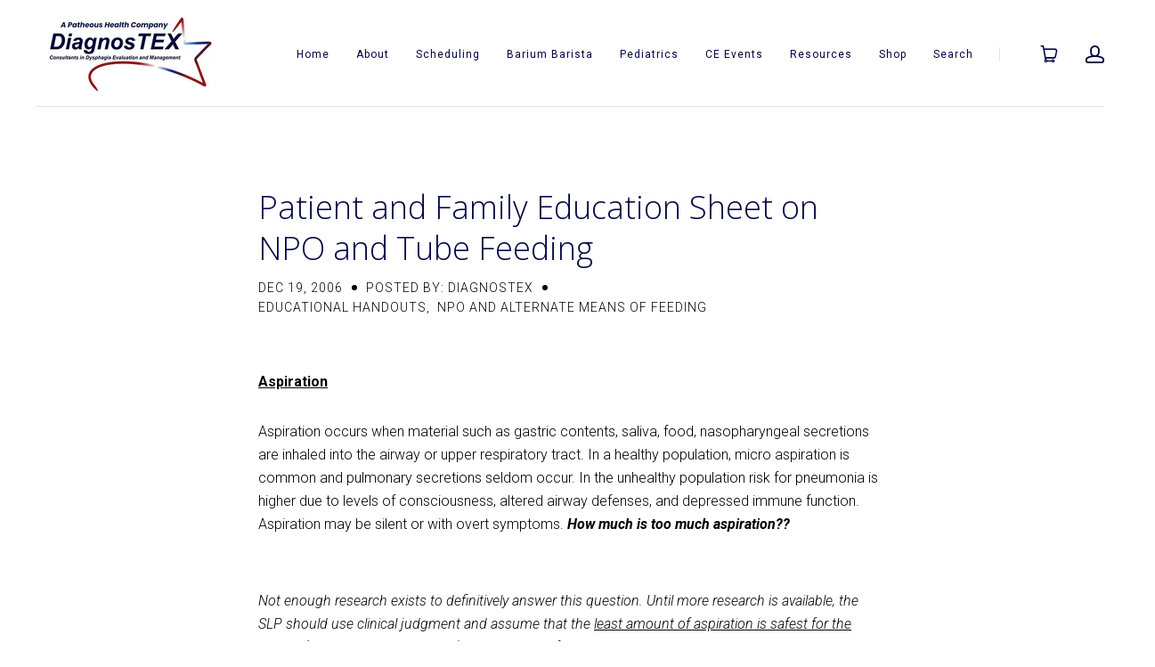

--- FILE ---
content_type: text/html; charset=utf-8
request_url: https://dysphagiadiagnostex.com/blogs/news/patient-and-family-education-sheet-on-npo-and-tube-feeding
body_size: 18770
content:

<!doctype html>
<!--[if lt IE 7]><html class="no-js lt-ie10 lt-ie9 lt-ie8 lt-ie7" lang="en"><![endif]-->
<!--[if IE 7]><html class="no-js lt-ie10 lt-ie9 lt-ie8" lang="en"><![endif]-->
<!--[if IE 8]><html class="no-js lt-ie10 lt-ie9" lang="en"><![endif]-->
<!--[if IE 9 ]><html class="ie9 lt-ie10 no-js" lang="en"><![endif]-->
<!--[if (gt IE 9)|!(IE)]><html class="no-js" lang="en"><![endif]-->

<head>
  <meta charset="utf-8">
  <meta http-equiv="x-ua-compatible" content="ie=edge">

  

  
    <title>Patient and Family Education Sheet on NPO and Tube Feeding | DiagnosTex, LLC</title>
  

  
    <meta name="description" content="Aspiration Aspiration occurs when material such as gastric contents, saliva, food, nasopharyngeal secretions are inhaled into the airway or upper respiratory tract. In a healthy population, micro aspiration is common and pulmonary secretions seldom occur. In the unhealthy population risk for pneumonia is higher due to " />
  

  

  <link rel="canonical" href="http://dysphagiadiagnostex.com/clinicalcafe/?p=25" />
  <meta name="viewport" content="width=device-width,initial-scale=1" />

  <script>window.performance && window.performance.mark && window.performance.mark('shopify.content_for_header.start');</script><meta id="shopify-digital-wallet" name="shopify-digital-wallet" content="/18957265/digital_wallets/dialog">
<meta name="shopify-checkout-api-token" content="b1c47a990a3af4eb705a97adf815fda1">
<link rel="alternate" type="application/atom+xml" title="Feed" href="/blogs/news.atom" />
<script async="async" src="/checkouts/internal/preloads.js?locale=en-US"></script>
<link rel="preconnect" href="https://shop.app" crossorigin="anonymous">
<script async="async" src="https://shop.app/checkouts/internal/preloads.js?locale=en-US&shop_id=18957265" crossorigin="anonymous"></script>
<script id="apple-pay-shop-capabilities" type="application/json">{"shopId":18957265,"countryCode":"US","currencyCode":"USD","merchantCapabilities":["supports3DS"],"merchantId":"gid:\/\/shopify\/Shop\/18957265","merchantName":"DiagnosTex, LLC","requiredBillingContactFields":["postalAddress","email"],"requiredShippingContactFields":["postalAddress","email"],"shippingType":"shipping","supportedNetworks":["visa","masterCard","amex","discover","elo","jcb"],"total":{"type":"pending","label":"DiagnosTex, LLC","amount":"1.00"},"shopifyPaymentsEnabled":true,"supportsSubscriptions":true}</script>
<script id="shopify-features" type="application/json">{"accessToken":"b1c47a990a3af4eb705a97adf815fda1","betas":["rich-media-storefront-analytics"],"domain":"dysphagiadiagnostex.com","predictiveSearch":true,"shopId":18957265,"locale":"en"}</script>
<script>var Shopify = Shopify || {};
Shopify.shop = "diagnostex-llc.myshopify.com";
Shopify.locale = "en";
Shopify.currency = {"active":"USD","rate":"1.0"};
Shopify.country = "US";
Shopify.theme = {"name":"Launch","id":175768912,"schema_name":"Launch","schema_version":"v2.3.3","theme_store_id":793,"role":"main"};
Shopify.theme.handle = "null";
Shopify.theme.style = {"id":null,"handle":null};
Shopify.cdnHost = "dysphagiadiagnostex.com/cdn";
Shopify.routes = Shopify.routes || {};
Shopify.routes.root = "/";</script>
<script type="module">!function(o){(o.Shopify=o.Shopify||{}).modules=!0}(window);</script>
<script>!function(o){function n(){var o=[];function n(){o.push(Array.prototype.slice.apply(arguments))}return n.q=o,n}var t=o.Shopify=o.Shopify||{};t.loadFeatures=n(),t.autoloadFeatures=n()}(window);</script>
<script>
  window.ShopifyPay = window.ShopifyPay || {};
  window.ShopifyPay.apiHost = "shop.app\/pay";
  window.ShopifyPay.redirectState = null;
</script>
<script id="shop-js-analytics" type="application/json">{"pageType":"article"}</script>
<script defer="defer" async type="module" src="//dysphagiadiagnostex.com/cdn/shopifycloud/shop-js/modules/v2/client.init-shop-cart-sync_COMZFrEa.en.esm.js"></script>
<script defer="defer" async type="module" src="//dysphagiadiagnostex.com/cdn/shopifycloud/shop-js/modules/v2/chunk.common_CdXrxk3f.esm.js"></script>
<script type="module">
  await import("//dysphagiadiagnostex.com/cdn/shopifycloud/shop-js/modules/v2/client.init-shop-cart-sync_COMZFrEa.en.esm.js");
await import("//dysphagiadiagnostex.com/cdn/shopifycloud/shop-js/modules/v2/chunk.common_CdXrxk3f.esm.js");

  window.Shopify.SignInWithShop?.initShopCartSync?.({"fedCMEnabled":true,"windoidEnabled":true});

</script>
<script>
  window.Shopify = window.Shopify || {};
  if (!window.Shopify.featureAssets) window.Shopify.featureAssets = {};
  window.Shopify.featureAssets['shop-js'] = {"shop-cart-sync":["modules/v2/client.shop-cart-sync_CRSPkpKa.en.esm.js","modules/v2/chunk.common_CdXrxk3f.esm.js"],"init-fed-cm":["modules/v2/client.init-fed-cm_DO1JVZ96.en.esm.js","modules/v2/chunk.common_CdXrxk3f.esm.js"],"init-windoid":["modules/v2/client.init-windoid_hXardXh0.en.esm.js","modules/v2/chunk.common_CdXrxk3f.esm.js"],"init-shop-email-lookup-coordinator":["modules/v2/client.init-shop-email-lookup-coordinator_jpxQlUsx.en.esm.js","modules/v2/chunk.common_CdXrxk3f.esm.js"],"shop-toast-manager":["modules/v2/client.shop-toast-manager_C-K0q6-t.en.esm.js","modules/v2/chunk.common_CdXrxk3f.esm.js"],"shop-button":["modules/v2/client.shop-button_B6dBoDg5.en.esm.js","modules/v2/chunk.common_CdXrxk3f.esm.js"],"shop-login-button":["modules/v2/client.shop-login-button_BHRMsoBb.en.esm.js","modules/v2/chunk.common_CdXrxk3f.esm.js","modules/v2/chunk.modal_C89cmTvN.esm.js"],"shop-cash-offers":["modules/v2/client.shop-cash-offers_p6Pw3nax.en.esm.js","modules/v2/chunk.common_CdXrxk3f.esm.js","modules/v2/chunk.modal_C89cmTvN.esm.js"],"avatar":["modules/v2/client.avatar_BTnouDA3.en.esm.js"],"init-shop-cart-sync":["modules/v2/client.init-shop-cart-sync_COMZFrEa.en.esm.js","modules/v2/chunk.common_CdXrxk3f.esm.js"],"init-shop-for-new-customer-accounts":["modules/v2/client.init-shop-for-new-customer-accounts_BNQiNx4m.en.esm.js","modules/v2/client.shop-login-button_BHRMsoBb.en.esm.js","modules/v2/chunk.common_CdXrxk3f.esm.js","modules/v2/chunk.modal_C89cmTvN.esm.js"],"pay-button":["modules/v2/client.pay-button_CRuQ9trT.en.esm.js","modules/v2/chunk.common_CdXrxk3f.esm.js"],"init-customer-accounts-sign-up":["modules/v2/client.init-customer-accounts-sign-up_Q1yheB3t.en.esm.js","modules/v2/client.shop-login-button_BHRMsoBb.en.esm.js","modules/v2/chunk.common_CdXrxk3f.esm.js","modules/v2/chunk.modal_C89cmTvN.esm.js"],"checkout-modal":["modules/v2/client.checkout-modal_DtXVhFgQ.en.esm.js","modules/v2/chunk.common_CdXrxk3f.esm.js","modules/v2/chunk.modal_C89cmTvN.esm.js"],"init-customer-accounts":["modules/v2/client.init-customer-accounts_B5rMd0lj.en.esm.js","modules/v2/client.shop-login-button_BHRMsoBb.en.esm.js","modules/v2/chunk.common_CdXrxk3f.esm.js","modules/v2/chunk.modal_C89cmTvN.esm.js"],"lead-capture":["modules/v2/client.lead-capture_CmGCXBh3.en.esm.js","modules/v2/chunk.common_CdXrxk3f.esm.js","modules/v2/chunk.modal_C89cmTvN.esm.js"],"shop-follow-button":["modules/v2/client.shop-follow-button_CV5C02lv.en.esm.js","modules/v2/chunk.common_CdXrxk3f.esm.js","modules/v2/chunk.modal_C89cmTvN.esm.js"],"shop-login":["modules/v2/client.shop-login_Bz_Zm_XZ.en.esm.js","modules/v2/chunk.common_CdXrxk3f.esm.js","modules/v2/chunk.modal_C89cmTvN.esm.js"],"payment-terms":["modules/v2/client.payment-terms_D7XnU2ez.en.esm.js","modules/v2/chunk.common_CdXrxk3f.esm.js","modules/v2/chunk.modal_C89cmTvN.esm.js"]};
</script>
<script>(function() {
  var isLoaded = false;
  function asyncLoad() {
    if (isLoaded) return;
    isLoaded = true;
    var urls = ["https:\/\/evey-files.s3.amazonaws.com\/js\/online_store.js?shop=diagnostex-llc.myshopify.com"];
    for (var i = 0; i < urls.length; i++) {
      var s = document.createElement('script');
      s.type = 'text/javascript';
      s.async = true;
      s.src = urls[i];
      var x = document.getElementsByTagName('script')[0];
      x.parentNode.insertBefore(s, x);
    }
  };
  if(window.attachEvent) {
    window.attachEvent('onload', asyncLoad);
  } else {
    window.addEventListener('load', asyncLoad, false);
  }
})();</script>
<script id="__st">var __st={"a":18957265,"offset":-21600,"reqid":"e8f8c896-ed96-40fc-8aba-2b44e22d9edd-1763186885","pageurl":"dysphagiadiagnostex.com\/blogs\/news\/patient-and-family-education-sheet-on-npo-and-tube-feeding","s":"articles-234369808","u":"d880a262caf2","p":"article","rtyp":"article","rid":234369808};</script>
<script>window.ShopifyPaypalV4VisibilityTracking = true;</script>
<script id="captcha-bootstrap">!function(){'use strict';const t='contact',e='account',n='new_comment',o=[[t,t],['blogs',n],['comments',n],[t,'customer']],c=[[e,'customer_login'],[e,'guest_login'],[e,'recover_customer_password'],[e,'create_customer']],r=t=>t.map((([t,e])=>`form[action*='/${t}']:not([data-nocaptcha='true']) input[name='form_type'][value='${e}']`)).join(','),a=t=>()=>t?[...document.querySelectorAll(t)].map((t=>t.form)):[];function s(){const t=[...o],e=r(t);return a(e)}const i='password',u='form_key',d=['recaptcha-v3-token','g-recaptcha-response','h-captcha-response',i],f=()=>{try{return window.sessionStorage}catch{return}},m='__shopify_v',_=t=>t.elements[u];function p(t,e,n=!1){try{const o=window.sessionStorage,c=JSON.parse(o.getItem(e)),{data:r}=function(t){const{data:e,action:n}=t;return t[m]||n?{data:e,action:n}:{data:t,action:n}}(c);for(const[e,n]of Object.entries(r))t.elements[e]&&(t.elements[e].value=n);n&&o.removeItem(e)}catch(o){console.error('form repopulation failed',{error:o})}}const l='form_type',E='cptcha';function T(t){t.dataset[E]=!0}const w=window,h=w.document,L='Shopify',v='ce_forms',y='captcha';let A=!1;((t,e)=>{const n=(g='f06e6c50-85a8-45c8-87d0-21a2b65856fe',I='https://cdn.shopify.com/shopifycloud/storefront-forms-hcaptcha/ce_storefront_forms_captcha_hcaptcha.v1.5.2.iife.js',D={infoText:'Protected by hCaptcha',privacyText:'Privacy',termsText:'Terms'},(t,e,n)=>{const o=w[L][v],c=o.bindForm;if(c)return c(t,g,e,D).then(n);var r;o.q.push([[t,g,e,D],n]),r=I,A||(h.body.append(Object.assign(h.createElement('script'),{id:'captcha-provider',async:!0,src:r})),A=!0)});var g,I,D;w[L]=w[L]||{},w[L][v]=w[L][v]||{},w[L][v].q=[],w[L][y]=w[L][y]||{},w[L][y].protect=function(t,e){n(t,void 0,e),T(t)},Object.freeze(w[L][y]),function(t,e,n,w,h,L){const[v,y,A,g]=function(t,e,n){const i=e?o:[],u=t?c:[],d=[...i,...u],f=r(d),m=r(i),_=r(d.filter((([t,e])=>n.includes(e))));return[a(f),a(m),a(_),s()]}(w,h,L),I=t=>{const e=t.target;return e instanceof HTMLFormElement?e:e&&e.form},D=t=>v().includes(t);t.addEventListener('submit',(t=>{const e=I(t);if(!e)return;const n=D(e)&&!e.dataset.hcaptchaBound&&!e.dataset.recaptchaBound,o=_(e),c=g().includes(e)&&(!o||!o.value);(n||c)&&t.preventDefault(),c&&!n&&(function(t){try{if(!f())return;!function(t){const e=f();if(!e)return;const n=_(t);if(!n)return;const o=n.value;o&&e.removeItem(o)}(t);const e=Array.from(Array(32),(()=>Math.random().toString(36)[2])).join('');!function(t,e){_(t)||t.append(Object.assign(document.createElement('input'),{type:'hidden',name:u})),t.elements[u].value=e}(t,e),function(t,e){const n=f();if(!n)return;const o=[...t.querySelectorAll(`input[type='${i}']`)].map((({name:t})=>t)),c=[...d,...o],r={};for(const[a,s]of new FormData(t).entries())c.includes(a)||(r[a]=s);n.setItem(e,JSON.stringify({[m]:1,action:t.action,data:r}))}(t,e)}catch(e){console.error('failed to persist form',e)}}(e),e.submit())}));const S=(t,e)=>{t&&!t.dataset[E]&&(n(t,e.some((e=>e===t))),T(t))};for(const o of['focusin','change'])t.addEventListener(o,(t=>{const e=I(t);D(e)&&S(e,y())}));const B=e.get('form_key'),M=e.get(l),P=B&&M;t.addEventListener('DOMContentLoaded',(()=>{const t=y();if(P)for(const e of t)e.elements[l].value===M&&p(e,B);[...new Set([...A(),...v().filter((t=>'true'===t.dataset.shopifyCaptcha))])].forEach((e=>S(e,t)))}))}(h,new URLSearchParams(w.location.search),n,t,e,['guest_login'])})(!0,!0)}();</script>
<script integrity="sha256-52AcMU7V7pcBOXWImdc/TAGTFKeNjmkeM1Pvks/DTgc=" data-source-attribution="shopify.loadfeatures" defer="defer" src="//dysphagiadiagnostex.com/cdn/shopifycloud/storefront/assets/storefront/load_feature-81c60534.js" crossorigin="anonymous"></script>
<script crossorigin="anonymous" defer="defer" src="//dysphagiadiagnostex.com/cdn/shopifycloud/storefront/assets/shopify_pay/storefront-65b4c6d7.js?v=20250812"></script>
<script data-source-attribution="shopify.dynamic_checkout.dynamic.init">var Shopify=Shopify||{};Shopify.PaymentButton=Shopify.PaymentButton||{isStorefrontPortableWallets:!0,init:function(){window.Shopify.PaymentButton.init=function(){};var t=document.createElement("script");t.src="https://dysphagiadiagnostex.com/cdn/shopifycloud/portable-wallets/latest/portable-wallets.en.js",t.type="module",document.head.appendChild(t)}};
</script>
<script data-source-attribution="shopify.dynamic_checkout.buyer_consent">
  function portableWalletsHideBuyerConsent(e){var t=document.getElementById("shopify-buyer-consent"),n=document.getElementById("shopify-subscription-policy-button");t&&n&&(t.classList.add("hidden"),t.setAttribute("aria-hidden","true"),n.removeEventListener("click",e))}function portableWalletsShowBuyerConsent(e){var t=document.getElementById("shopify-buyer-consent"),n=document.getElementById("shopify-subscription-policy-button");t&&n&&(t.classList.remove("hidden"),t.removeAttribute("aria-hidden"),n.addEventListener("click",e))}window.Shopify?.PaymentButton&&(window.Shopify.PaymentButton.hideBuyerConsent=portableWalletsHideBuyerConsent,window.Shopify.PaymentButton.showBuyerConsent=portableWalletsShowBuyerConsent);
</script>
<script data-source-attribution="shopify.dynamic_checkout.cart.bootstrap">document.addEventListener("DOMContentLoaded",(function(){function t(){return document.querySelector("shopify-accelerated-checkout-cart, shopify-accelerated-checkout")}if(t())Shopify.PaymentButton.init();else{new MutationObserver((function(e,n){t()&&(Shopify.PaymentButton.init(),n.disconnect())})).observe(document.body,{childList:!0,subtree:!0})}}));
</script>
<link id="shopify-accelerated-checkout-styles" rel="stylesheet" media="screen" href="https://dysphagiadiagnostex.com/cdn/shopifycloud/portable-wallets/latest/accelerated-checkout-backwards-compat.css" crossorigin="anonymous">
<style id="shopify-accelerated-checkout-cart">
        #shopify-buyer-consent {
  margin-top: 1em;
  display: inline-block;
  width: 100%;
}

#shopify-buyer-consent.hidden {
  display: none;
}

#shopify-subscription-policy-button {
  background: none;
  border: none;
  padding: 0;
  text-decoration: underline;
  font-size: inherit;
  cursor: pointer;
}

#shopify-subscription-policy-button::before {
  box-shadow: none;
}

      </style>

<script>window.performance && window.performance.mark && window.performance.mark('shopify.content_for_header.end');</script>

  




<meta property="og:site_name" content="DiagnosTex, LLC">
<meta property="og:url" content="http://dysphagiadiagnostex.com/clinicalcafe/?p=25">
<meta property="og:title" content="Patient and Family Education Sheet on NPO and Tube Feeding">
<meta property="og:type" content="article">
<meta property="og:description" content="Aspiration Aspiration occurs when material such as gastric contents, saliva, food, nasopharyngeal secretions are inhaled into the airway or upper respiratory tract. In a healthy population, micro aspiration is common and pulmonary secretions seldom occur. In the unhealthy population risk for pneumonia is higher due to levels of consciousness, altered airway defenses, and depressed immune […]">


<meta name="twitter:site" content="@">
<meta name="twitter:card" content="summary_large_image">
<meta name="twitter:title" content="Patient and Family Education Sheet on NPO and Tube Feeding">
<meta name="twitter:description" content="Aspiration Aspiration occurs when material such as gastric contents, saliva, food, nasopharyngeal secretions are inhaled into the airway or upper respiratory tract. In a healthy population, micro aspiration is common and pulmonary secretions seldom occur. In the unhealthy population risk for pneumonia is higher due to levels of consciousness, altered airway defenses, and depressed immune […]">

  <link rel="preconnect" href="//cdn.shopify.com">
<link rel="preconnect" href="//code.ionicframework.com">
<link rel="preconnect" href="//fonts.googleapis.com">
<link rel="preconnect" href="//use.fontawesome.com">

<!-- Theme CSS -->
<link href="//dysphagiadiagnostex.com/cdn/shop/t/4/assets/theme.scss.css?v=169834688469586721961730410248" rel="stylesheet" type="text/css" media="all" />
<link href="//code.ionicframework.com/ionicons/2.0.1/css/ionicons.min.css" rel="stylesheet" type="text/css" media="all" />

<!-- Theme Google Fonts -->




          <link href='//fonts.googleapis.com/css?family=Open+Sans:300italic,400italic,700italic,300,400,700' rel='stylesheet' type='text/css'>                <link href='//fonts.googleapis.com/css?family=Roboto:300italic,400italic,700italic,300,400,700' rel='stylesheet' type='text/css'>                                              


<!-- Store object -->




  <script type="text/javascript">    Theme = {};    Theme.version = "2.3.3";    Theme.currency = 'USD';    shopCurrency = 'USD'; /* used by shipping calculator */    Theme.moneyFormat = "${{amount}}";    Theme.moneyFormatCurrency = "${{amount}} USD";      </script>


<!-- Fontawesome -->
<script src="https://use.fontawesome.com/8ed667a17b.js"></script>
<script src="https://cdn.shopify.com/extensions/c03abd7c-e601-4714-b5d1-e578ed8d6551/fordeer-sales-popup-235/assets/fordeer-asset-loader.min.js" type="text/javascript" defer="defer"></script>
<link href="https://cdn.shopify.com/extensions/c03abd7c-e601-4714-b5d1-e578ed8d6551/fordeer-sales-popup-235/assets/style.css" rel="stylesheet" type="text/css" media="all">
<meta property="og:image" content="https://cdn.shopify.com/s/files/1/1895/7265/files/DiagnosTEX-Logo-400x180_2de0ad55-0e8f-43d5-b9d7-10e3b0c6dc11.png?height=628&pad_color=fff&v=1613700421&width=1200" />
<meta property="og:image:secure_url" content="https://cdn.shopify.com/s/files/1/1895/7265/files/DiagnosTEX-Logo-400x180_2de0ad55-0e8f-43d5-b9d7-10e3b0c6dc11.png?height=628&pad_color=fff&v=1613700421&width=1200" />
<meta property="og:image:width" content="1200" />
<meta property="og:image:height" content="628" />
<link href="https://monorail-edge.shopifysvc.com" rel="dns-prefetch">
<script>(function(){if ("sendBeacon" in navigator && "performance" in window) {try {var session_token_from_headers = performance.getEntriesByType('navigation')[0].serverTiming.find(x => x.name == '_s').description;} catch {var session_token_from_headers = undefined;}var session_cookie_matches = document.cookie.match(/_shopify_s=([^;]*)/);var session_token_from_cookie = session_cookie_matches && session_cookie_matches.length === 2 ? session_cookie_matches[1] : "";var session_token = session_token_from_headers || session_token_from_cookie || "";function handle_abandonment_event(e) {var entries = performance.getEntries().filter(function(entry) {return /monorail-edge.shopifysvc.com/.test(entry.name);});if (!window.abandonment_tracked && entries.length === 0) {window.abandonment_tracked = true;var currentMs = Date.now();var navigation_start = performance.timing.navigationStart;var payload = {shop_id: 18957265,url: window.location.href,navigation_start,duration: currentMs - navigation_start,session_token,page_type: "article"};window.navigator.sendBeacon("https://monorail-edge.shopifysvc.com/v1/produce", JSON.stringify({schema_id: "online_store_buyer_site_abandonment/1.1",payload: payload,metadata: {event_created_at_ms: currentMs,event_sent_at_ms: currentMs}}));}}window.addEventListener('pagehide', handle_abandonment_event);}}());</script>
<script id="web-pixels-manager-setup">(function e(e,d,r,n,o){if(void 0===o&&(o={}),!Boolean(null===(a=null===(i=window.Shopify)||void 0===i?void 0:i.analytics)||void 0===a?void 0:a.replayQueue)){var i,a;window.Shopify=window.Shopify||{};var t=window.Shopify;t.analytics=t.analytics||{};var s=t.analytics;s.replayQueue=[],s.publish=function(e,d,r){return s.replayQueue.push([e,d,r]),!0};try{self.performance.mark("wpm:start")}catch(e){}var l=function(){var e={modern:/Edge?\/(1{2}[4-9]|1[2-9]\d|[2-9]\d{2}|\d{4,})\.\d+(\.\d+|)|Firefox\/(1{2}[4-9]|1[2-9]\d|[2-9]\d{2}|\d{4,})\.\d+(\.\d+|)|Chrom(ium|e)\/(9{2}|\d{3,})\.\d+(\.\d+|)|(Maci|X1{2}).+ Version\/(15\.\d+|(1[6-9]|[2-9]\d|\d{3,})\.\d+)([,.]\d+|)( \(\w+\)|)( Mobile\/\w+|) Safari\/|Chrome.+OPR\/(9{2}|\d{3,})\.\d+\.\d+|(CPU[ +]OS|iPhone[ +]OS|CPU[ +]iPhone|CPU IPhone OS|CPU iPad OS)[ +]+(15[._]\d+|(1[6-9]|[2-9]\d|\d{3,})[._]\d+)([._]\d+|)|Android:?[ /-](13[3-9]|1[4-9]\d|[2-9]\d{2}|\d{4,})(\.\d+|)(\.\d+|)|Android.+Firefox\/(13[5-9]|1[4-9]\d|[2-9]\d{2}|\d{4,})\.\d+(\.\d+|)|Android.+Chrom(ium|e)\/(13[3-9]|1[4-9]\d|[2-9]\d{2}|\d{4,})\.\d+(\.\d+|)|SamsungBrowser\/([2-9]\d|\d{3,})\.\d+/,legacy:/Edge?\/(1[6-9]|[2-9]\d|\d{3,})\.\d+(\.\d+|)|Firefox\/(5[4-9]|[6-9]\d|\d{3,})\.\d+(\.\d+|)|Chrom(ium|e)\/(5[1-9]|[6-9]\d|\d{3,})\.\d+(\.\d+|)([\d.]+$|.*Safari\/(?![\d.]+ Edge\/[\d.]+$))|(Maci|X1{2}).+ Version\/(10\.\d+|(1[1-9]|[2-9]\d|\d{3,})\.\d+)([,.]\d+|)( \(\w+\)|)( Mobile\/\w+|) Safari\/|Chrome.+OPR\/(3[89]|[4-9]\d|\d{3,})\.\d+\.\d+|(CPU[ +]OS|iPhone[ +]OS|CPU[ +]iPhone|CPU IPhone OS|CPU iPad OS)[ +]+(10[._]\d+|(1[1-9]|[2-9]\d|\d{3,})[._]\d+)([._]\d+|)|Android:?[ /-](13[3-9]|1[4-9]\d|[2-9]\d{2}|\d{4,})(\.\d+|)(\.\d+|)|Mobile Safari.+OPR\/([89]\d|\d{3,})\.\d+\.\d+|Android.+Firefox\/(13[5-9]|1[4-9]\d|[2-9]\d{2}|\d{4,})\.\d+(\.\d+|)|Android.+Chrom(ium|e)\/(13[3-9]|1[4-9]\d|[2-9]\d{2}|\d{4,})\.\d+(\.\d+|)|Android.+(UC? ?Browser|UCWEB|U3)[ /]?(15\.([5-9]|\d{2,})|(1[6-9]|[2-9]\d|\d{3,})\.\d+)\.\d+|SamsungBrowser\/(5\.\d+|([6-9]|\d{2,})\.\d+)|Android.+MQ{2}Browser\/(14(\.(9|\d{2,})|)|(1[5-9]|[2-9]\d|\d{3,})(\.\d+|))(\.\d+|)|K[Aa][Ii]OS\/(3\.\d+|([4-9]|\d{2,})\.\d+)(\.\d+|)/},d=e.modern,r=e.legacy,n=navigator.userAgent;return n.match(d)?"modern":n.match(r)?"legacy":"unknown"}(),u="modern"===l?"modern":"legacy",c=(null!=n?n:{modern:"",legacy:""})[u],f=function(e){return[e.baseUrl,"/wpm","/b",e.hashVersion,"modern"===e.buildTarget?"m":"l",".js"].join("")}({baseUrl:d,hashVersion:r,buildTarget:u}),m=function(e){var d=e.version,r=e.bundleTarget,n=e.surface,o=e.pageUrl,i=e.monorailEndpoint;return{emit:function(e){var a=e.status,t=e.errorMsg,s=(new Date).getTime(),l=JSON.stringify({metadata:{event_sent_at_ms:s},events:[{schema_id:"web_pixels_manager_load/3.1",payload:{version:d,bundle_target:r,page_url:o,status:a,surface:n,error_msg:t},metadata:{event_created_at_ms:s}}]});if(!i)return console&&console.warn&&console.warn("[Web Pixels Manager] No Monorail endpoint provided, skipping logging."),!1;try{return self.navigator.sendBeacon.bind(self.navigator)(i,l)}catch(e){}var u=new XMLHttpRequest;try{return u.open("POST",i,!0),u.setRequestHeader("Content-Type","text/plain"),u.send(l),!0}catch(e){return console&&console.warn&&console.warn("[Web Pixels Manager] Got an unhandled error while logging to Monorail."),!1}}}}({version:r,bundleTarget:l,surface:e.surface,pageUrl:self.location.href,monorailEndpoint:e.monorailEndpoint});try{o.browserTarget=l,function(e){var d=e.src,r=e.async,n=void 0===r||r,o=e.onload,i=e.onerror,a=e.sri,t=e.scriptDataAttributes,s=void 0===t?{}:t,l=document.createElement("script"),u=document.querySelector("head"),c=document.querySelector("body");if(l.async=n,l.src=d,a&&(l.integrity=a,l.crossOrigin="anonymous"),s)for(var f in s)if(Object.prototype.hasOwnProperty.call(s,f))try{l.dataset[f]=s[f]}catch(e){}if(o&&l.addEventListener("load",o),i&&l.addEventListener("error",i),u)u.appendChild(l);else{if(!c)throw new Error("Did not find a head or body element to append the script");c.appendChild(l)}}({src:f,async:!0,onload:function(){if(!function(){var e,d;return Boolean(null===(d=null===(e=window.Shopify)||void 0===e?void 0:e.analytics)||void 0===d?void 0:d.initialized)}()){var d=window.webPixelsManager.init(e)||void 0;if(d){var r=window.Shopify.analytics;r.replayQueue.forEach((function(e){var r=e[0],n=e[1],o=e[2];d.publishCustomEvent(r,n,o)})),r.replayQueue=[],r.publish=d.publishCustomEvent,r.visitor=d.visitor,r.initialized=!0}}},onerror:function(){return m.emit({status:"failed",errorMsg:"".concat(f," has failed to load")})},sri:function(e){var d=/^sha384-[A-Za-z0-9+/=]+$/;return"string"==typeof e&&d.test(e)}(c)?c:"",scriptDataAttributes:o}),m.emit({status:"loading"})}catch(e){m.emit({status:"failed",errorMsg:(null==e?void 0:e.message)||"Unknown error"})}}})({shopId: 18957265,storefrontBaseUrl: "https://dysphagiadiagnostex.com",extensionsBaseUrl: "https://extensions.shopifycdn.com/cdn/shopifycloud/web-pixels-manager",monorailEndpoint: "https://monorail-edge.shopifysvc.com/unstable/produce_batch",surface: "storefront-renderer",enabledBetaFlags: ["2dca8a86"],webPixelsConfigList: [{"id":"shopify-app-pixel","configuration":"{}","eventPayloadVersion":"v1","runtimeContext":"STRICT","scriptVersion":"0450","apiClientId":"shopify-pixel","type":"APP","privacyPurposes":["ANALYTICS","MARKETING"]},{"id":"shopify-custom-pixel","eventPayloadVersion":"v1","runtimeContext":"LAX","scriptVersion":"0450","apiClientId":"shopify-pixel","type":"CUSTOM","privacyPurposes":["ANALYTICS","MARKETING"]}],isMerchantRequest: false,initData: {"shop":{"name":"DiagnosTex, LLC","paymentSettings":{"currencyCode":"USD"},"myshopifyDomain":"diagnostex-llc.myshopify.com","countryCode":"US","storefrontUrl":"https:\/\/dysphagiadiagnostex.com"},"customer":null,"cart":null,"checkout":null,"productVariants":[],"purchasingCompany":null},},"https://dysphagiadiagnostex.com/cdn","ae1676cfwd2530674p4253c800m34e853cb",{"modern":"","legacy":""},{"shopId":"18957265","storefrontBaseUrl":"https:\/\/dysphagiadiagnostex.com","extensionBaseUrl":"https:\/\/extensions.shopifycdn.com\/cdn\/shopifycloud\/web-pixels-manager","surface":"storefront-renderer","enabledBetaFlags":"[\"2dca8a86\"]","isMerchantRequest":"false","hashVersion":"ae1676cfwd2530674p4253c800m34e853cb","publish":"custom","events":"[[\"page_viewed\",{}]]"});</script><script>
  window.ShopifyAnalytics = window.ShopifyAnalytics || {};
  window.ShopifyAnalytics.meta = window.ShopifyAnalytics.meta || {};
  window.ShopifyAnalytics.meta.currency = 'USD';
  var meta = {"page":{"pageType":"article","resourceType":"article","resourceId":234369808}};
  for (var attr in meta) {
    window.ShopifyAnalytics.meta[attr] = meta[attr];
  }
</script>
<script class="analytics">
  (function () {
    var customDocumentWrite = function(content) {
      var jquery = null;

      if (window.jQuery) {
        jquery = window.jQuery;
      } else if (window.Checkout && window.Checkout.$) {
        jquery = window.Checkout.$;
      }

      if (jquery) {
        jquery('body').append(content);
      }
    };

    var hasLoggedConversion = function(token) {
      if (token) {
        return document.cookie.indexOf('loggedConversion=' + token) !== -1;
      }
      return false;
    }

    var setCookieIfConversion = function(token) {
      if (token) {
        var twoMonthsFromNow = new Date(Date.now());
        twoMonthsFromNow.setMonth(twoMonthsFromNow.getMonth() + 2);

        document.cookie = 'loggedConversion=' + token + '; expires=' + twoMonthsFromNow;
      }
    }

    var trekkie = window.ShopifyAnalytics.lib = window.trekkie = window.trekkie || [];
    if (trekkie.integrations) {
      return;
    }
    trekkie.methods = [
      'identify',
      'page',
      'ready',
      'track',
      'trackForm',
      'trackLink'
    ];
    trekkie.factory = function(method) {
      return function() {
        var args = Array.prototype.slice.call(arguments);
        args.unshift(method);
        trekkie.push(args);
        return trekkie;
      };
    };
    for (var i = 0; i < trekkie.methods.length; i++) {
      var key = trekkie.methods[i];
      trekkie[key] = trekkie.factory(key);
    }
    trekkie.load = function(config) {
      trekkie.config = config || {};
      trekkie.config.initialDocumentCookie = document.cookie;
      var first = document.getElementsByTagName('script')[0];
      var script = document.createElement('script');
      script.type = 'text/javascript';
      script.onerror = function(e) {
        var scriptFallback = document.createElement('script');
        scriptFallback.type = 'text/javascript';
        scriptFallback.onerror = function(error) {
                var Monorail = {
      produce: function produce(monorailDomain, schemaId, payload) {
        var currentMs = new Date().getTime();
        var event = {
          schema_id: schemaId,
          payload: payload,
          metadata: {
            event_created_at_ms: currentMs,
            event_sent_at_ms: currentMs
          }
        };
        return Monorail.sendRequest("https://" + monorailDomain + "/v1/produce", JSON.stringify(event));
      },
      sendRequest: function sendRequest(endpointUrl, payload) {
        // Try the sendBeacon API
        if (window && window.navigator && typeof window.navigator.sendBeacon === 'function' && typeof window.Blob === 'function' && !Monorail.isIos12()) {
          var blobData = new window.Blob([payload], {
            type: 'text/plain'
          });

          if (window.navigator.sendBeacon(endpointUrl, blobData)) {
            return true;
          } // sendBeacon was not successful

        } // XHR beacon

        var xhr = new XMLHttpRequest();

        try {
          xhr.open('POST', endpointUrl);
          xhr.setRequestHeader('Content-Type', 'text/plain');
          xhr.send(payload);
        } catch (e) {
          console.log(e);
        }

        return false;
      },
      isIos12: function isIos12() {
        return window.navigator.userAgent.lastIndexOf('iPhone; CPU iPhone OS 12_') !== -1 || window.navigator.userAgent.lastIndexOf('iPad; CPU OS 12_') !== -1;
      }
    };
    Monorail.produce('monorail-edge.shopifysvc.com',
      'trekkie_storefront_load_errors/1.1',
      {shop_id: 18957265,
      theme_id: 175768912,
      app_name: "storefront",
      context_url: window.location.href,
      source_url: "//dysphagiadiagnostex.com/cdn/s/trekkie.storefront.308893168db1679b4a9f8a086857af995740364f.min.js"});

        };
        scriptFallback.async = true;
        scriptFallback.src = '//dysphagiadiagnostex.com/cdn/s/trekkie.storefront.308893168db1679b4a9f8a086857af995740364f.min.js';
        first.parentNode.insertBefore(scriptFallback, first);
      };
      script.async = true;
      script.src = '//dysphagiadiagnostex.com/cdn/s/trekkie.storefront.308893168db1679b4a9f8a086857af995740364f.min.js';
      first.parentNode.insertBefore(script, first);
    };
    trekkie.load(
      {"Trekkie":{"appName":"storefront","development":false,"defaultAttributes":{"shopId":18957265,"isMerchantRequest":null,"themeId":175768912,"themeCityHash":"15736964018678825720","contentLanguage":"en","currency":"USD","eventMetadataId":"0588f2b4-ffc5-4a11-a008-af9f0a29159f"},"isServerSideCookieWritingEnabled":true,"monorailRegion":"shop_domain","enabledBetaFlags":["f0df213a"]},"Session Attribution":{},"S2S":{"facebookCapiEnabled":false,"source":"trekkie-storefront-renderer","apiClientId":580111}}
    );

    var loaded = false;
    trekkie.ready(function() {
      if (loaded) return;
      loaded = true;

      window.ShopifyAnalytics.lib = window.trekkie;

      var originalDocumentWrite = document.write;
      document.write = customDocumentWrite;
      try { window.ShopifyAnalytics.merchantGoogleAnalytics.call(this); } catch(error) {};
      document.write = originalDocumentWrite;

      window.ShopifyAnalytics.lib.page(null,{"pageType":"article","resourceType":"article","resourceId":234369808,"shopifyEmitted":true});

      var match = window.location.pathname.match(/checkouts\/(.+)\/(thank_you|post_purchase)/)
      var token = match? match[1]: undefined;
      if (!hasLoggedConversion(token)) {
        setCookieIfConversion(token);
        
      }
    });


        var eventsListenerScript = document.createElement('script');
        eventsListenerScript.async = true;
        eventsListenerScript.src = "//dysphagiadiagnostex.com/cdn/shopifycloud/storefront/assets/shop_events_listener-3da45d37.js";
        document.getElementsByTagName('head')[0].appendChild(eventsListenerScript);

})();</script>
<script
  defer
  src="https://dysphagiadiagnostex.com/cdn/shopifycloud/perf-kit/shopify-perf-kit-2.1.2.min.js"
  data-application="storefront-renderer"
  data-shop-id="18957265"
  data-render-region="gcp-us-central1"
  data-page-type="article"
  data-theme-instance-id="175768912"
  data-theme-name="Launch"
  data-theme-version="v2.3.3"
  data-monorail-region="shop_domain"
  data-resource-timing-sampling-rate="10"
  data-shs="true"
  data-shs-beacon="true"
  data-shs-export-with-fetch="true"
  data-shs-logs-sample-rate="1"
></script>
</head>




  




  

<body class="template-article">

  <div id="shopify-section-general-header" class="shopify-section">















<div
  class="header    sticky-header  "
  
    data-sticky-header
  
  data-main-header="header"
  data-section-id="general-header"
  data-section-type="header">
  <div class="main-header-wrapper">
    <div class="main-header" role="banner" data-header-content>
      <div class="branding alternate-logo-in-drawer has-logo">
        <a class="branding-logo-link" href="/">
          
            <img
              class="branding-logo-image logo-regular"
              alt="DiagnosTex, LLC"
              src="//dysphagiadiagnostex.com/cdn/shop/files/DiagnosTEX_a_Patheous_Health_Company_200x100.png?v=1717470285"
              data-header-logo>
            
              <img
                class="branding-logo-image logo-alternate"
                alt="DiagnosTex, LLC"
                src="//dysphagiadiagnostex.com/cdn/shop/files/DiagnosTEX-inverted-logo_200x100.png?v=1613700543"
                data-header-logo>
            
          
        </a>
      </div>
      
      <div class="header-tools">
        
          <nav class="navigation">
  <ul class="header-navigation-list clearfix">
    
      
      
      
      <li class="header-navigation-list-item has-dropdown" tabindex="-1">
        <a
          class="header-navigation-link primary-link "
          href="/"
          tabindex="0"
          data-has-dropdown
        >
          Home
        </a>
        
          
          <ul class="header-navigation-list secondary-list clearfix" data-is-dropdown>
            
              
              
              
              <li class="header-navigation-list-item secondary-list-item">
                <a class="header-navigation-link secondary-link" href="/pages/our-mission" tabindex="0">
                  Our Mission
                </a>
              </li>
            
              
              
              
              <li class="header-navigation-list-item secondary-list-item">
                <a class="header-navigation-link secondary-link" href="/pages/why-diagnostex" tabindex="0">
                  Why DiagnosTEX?
                </a>
              </li>
            
              
              
              
              <li class="header-navigation-list-item secondary-list-item">
                <a class="header-navigation-link secondary-link" href="/pages/contact-us" tabindex="0">
                  Contact Us
                </a>
              </li>
            
          </ul>
        
      </li>
    
      
      
      
      <li class="header-navigation-list-item has-dropdown" tabindex="-1">
        <a
          class="header-navigation-link primary-link "
          href="/pages/about-us"
          tabindex="0"
          data-has-dropdown
        >
          About
        </a>
        
          
          <ul class="header-navigation-list secondary-list clearfix" data-is-dropdown>
            
              
              
              
              <li class="header-navigation-list-item secondary-list-item">
                <a class="header-navigation-link secondary-link" href="/pages/about-us" tabindex="0">
                  Meet the Team
                </a>
              </li>
            
              
              
              
              <li class="header-navigation-list-item secondary-list-item">
                <a class="header-navigation-link secondary-link" href="/pages/what-is-dysphagia" tabindex="0">
                  What is Dysphagia?
                </a>
              </li>
            
              
              
              
              <li class="header-navigation-list-item secondary-list-item">
                <a class="header-navigation-link secondary-link" href="/pages/what-is-mbss" tabindex="0">
                  What is an MBSS?
                </a>
              </li>
            
              
              
              
              <li class="header-navigation-list-item secondary-list-item">
                <a class="header-navigation-link secondary-link" href="/pages/why-mobile" tabindex="0">
                  Why Mobile?
                </a>
              </li>
            
              
              
              
              <li class="header-navigation-list-item secondary-list-item">
                <a class="header-navigation-link secondary-link" href="/pages/mbss-vs-fees" tabindex="0">
                  MBSS vs FEES
                </a>
              </li>
            
              
              
              
              <li class="header-navigation-list-item secondary-list-item">
                <a class="header-navigation-link secondary-link" href="/pages/testimonials" tabindex="0">
                  Testimonials
                </a>
              </li>
            
              
              
              
              <li class="header-navigation-list-item secondary-list-item">
                <a class="header-navigation-link secondary-link" href="/pages/news" tabindex="0">
                  News
                </a>
              </li>
            
          </ul>
        
      </li>
    
      
      
      
      <li class="header-navigation-list-item has-dropdown" tabindex="-1">
        <a
          class="header-navigation-link primary-link "
          href="/pages/scheduling"
          tabindex="0"
          data-has-dropdown
        >
          Scheduling
        </a>
        
          
          <ul class="header-navigation-list secondary-list clearfix" data-is-dropdown>
            
              
              
              
              <li class="header-navigation-list-item secondary-list-item">
                <a class="header-navigation-link secondary-link" href="/pages/scheduling" tabindex="0">
                  General Information
                </a>
              </li>
            
              
              
              
              <li class="header-navigation-list-item secondary-list-item">
                <a class="header-navigation-link secondary-link" href="/pages/facilities" tabindex="0">
                  Facilities
                </a>
              </li>
            
              
              
              
              <li class="header-navigation-list-item secondary-list-item">
                <a class="header-navigation-link secondary-link" href="/pages/home-health" tabindex="0">
                  Home Health
                </a>
              </li>
            
              
              
              
              <li class="header-navigation-list-item secondary-list-item">
                <a class="header-navigation-link secondary-link" href="/pages/pediatric" tabindex="0">
                  Pediatric
                </a>
              </li>
            
              
              
              
              <li class="header-navigation-list-item secondary-list-item">
                <a class="header-navigation-link secondary-link" href="/pages/texas-dfw-map" tabindex="0">
                  Coverage Map
                </a>
              </li>
            
              
              
              
              <li class="header-navigation-list-item secondary-list-item">
                <a class="header-navigation-link secondary-link" href="/pages/contact-us" tabindex="0">
                  Have a Question?
                </a>
              </li>
            
          </ul>
        
      </li>
    
      
      
      
      <li class="header-navigation-list-item has-dropdown" tabindex="-1">
        <a
          class="header-navigation-link primary-link "
          href="/pages/clinical-cafe"
          tabindex="0"
          data-has-dropdown
        >
          Barium Barista
        </a>
        
          
          <ul class="header-navigation-list secondary-list clearfix" data-is-dropdown>
            
              
              
              
              <li class="header-navigation-list-item secondary-list-item">
                <a class="header-navigation-link secondary-link" href="/pages/clinical-cafe" tabindex="0">
                  The Clinical Café
                </a>
              </li>
            
              
              
              
              <li class="header-navigation-list-item secondary-list-item">
                <a class="header-navigation-link secondary-link" href="/blogs/news" tabindex="0">
                  Educational Handouts
                </a>
              </li>
            
              
              
              
              <li class="header-navigation-list-item secondary-list-item">
                <a class="header-navigation-link secondary-link" href="/pages/reports" tabindex="0">
                  QA Reports
                </a>
              </li>
            
              
              
              
              <li class="header-navigation-list-item secondary-list-item">
                <a class="header-navigation-link secondary-link" href="/pages/mbss-video-examples" tabindex="0">
                  Swallow Videos
                </a>
              </li>
            
              
              
              
              <li class="header-navigation-list-item secondary-list-item">
                <a class="header-navigation-link secondary-link" href="/blogs/diagnostex-newsletters" tabindex="0">
                  Newsletters
                </a>
              </li>
            
          </ul>
        
      </li>
    
      
      
      
      <li class="header-navigation-list-item has-dropdown" tabindex="-1">
        <a
          class="header-navigation-link primary-link "
          href="/pages/pediatrics"
          tabindex="0"
          data-has-dropdown
        >
          Pediatrics
        </a>
        
          
          <ul class="header-navigation-list secondary-list clearfix" data-is-dropdown>
            
              
              
              
              <li class="header-navigation-list-item secondary-list-item">
                <a class="header-navigation-link secondary-link" href="/pages/pediatric" tabindex="0">
                  Pediatric Scheduling
                </a>
              </li>
            
              
              
              
              <li class="header-navigation-list-item secondary-list-item">
                <a class="header-navigation-link secondary-link" href="/blogs/pediatric-newsletters" tabindex="0">
                  Pediatrics Newsletter
                </a>
              </li>
            
          </ul>
        
      </li>
    
      
      
      
      <li class="header-navigation-list-item has-dropdown" tabindex="-1">
        <a
          class="header-navigation-link primary-link "
          href="/pages/ceu-training-calendar"
          tabindex="0"
          data-has-dropdown
        >
          CE Events
        </a>
        
          
          <ul class="header-navigation-list secondary-list clearfix" data-is-dropdown>
            
              
              
              
              <li class="header-navigation-list-item secondary-list-item">
                <a class="header-navigation-link secondary-link" href="/pages/upcoming-events" tabindex="0">
                  Upcoming Events
                </a>
              </li>
            
              
              
              
              <li class="header-navigation-list-item secondary-list-item">
                <a class="header-navigation-link secondary-link" href="/pages/tsha-or-asha-ce-credit" tabindex="0">
                  TSHA or ASHA CE Credits?
                </a>
              </li>
            
              
              
              
              <li class="header-navigation-list-item secondary-list-item">
                <a class="header-navigation-link secondary-link" href="/collections/ce-events" tabindex="0">
                  SOS
                </a>
              </li>
            
          </ul>
        
      </li>
    
      
      
      
      <li class="header-navigation-list-item has-dropdown" tabindex="-1">
        <a
          class="header-navigation-link primary-link "
          href="/pages/links"
          tabindex="0"
          data-has-dropdown
        >
          Resources
        </a>
        
          
          <ul class="header-navigation-list secondary-list clearfix" data-is-dropdown>
            
              
              
              
              <li class="header-navigation-list-item secondary-list-item">
                <a class="header-navigation-link secondary-link" href="https://patientportal.advancedmd.com/144172/" tabindex="0">
                  Patient Portal
                </a>
              </li>
            
              
              
              
              <li class="header-navigation-list-item secondary-list-item">
                <a class="header-navigation-link secondary-link" href="/pages/links" tabindex="0">
                  Organizations & Products
                </a>
              </li>
            
          </ul>
        
      </li>
    
      
      
      
      <li class="header-navigation-list-item" tabindex="-1">
        <a
          class="header-navigation-link primary-link "
          href="/collections"
          tabindex="0"
          
        >
          Shop
        </a>
        
      </li>
    
      
      
      
      <li class="header-navigation-list-item" tabindex="-1">
        <a
          class="header-navigation-link primary-link "
          href="/search"
          tabindex="0"
          
        >
          Search
        </a>
        
      </li>
    
  </ul>
</nav>

        
        <div class="header-actions">
          <div class="header-actions-list">
            <div class="header-actions-list-item header-currency-switcher currency-switcher coin-container"></div>
            
            
            
              <a class="header-actions-list-item icon-cart header-cart-link" href="/cart"  tabindex="0">
                <span class="header-cart-count ">0</span>
              </a>
            
            
              
                <a class="header-actions-list-item header-account-link icon-head" href="/account"></a>
              
            
            <a class="header-actions-list-item drawer-toggle" data-drawer-toggle tabindex="0" href="#">
              <span class="icon-menu"></span>
              <span class="icon-cross"></span>
            </a>
          </div>
        </div>
      </div>
    </div>
  </div>

  <div class="header-drawer" tabindex="-1" data-header-drawer>
    <nav class="navigation">
  <ul class="header-navigation-list clearfix">
    
      
      
      
      <li class="header-navigation-list-item has-dropdown" tabindex="-1">
        <a
          class="header-navigation-link primary-link "
          href="/"
          tabindex="0"
          data-has-dropdown
        >
          Home
        </a>
        
          
            <a class="icon icon-angle-down header-navigation-list-arrow" tabindex="0" data-has-dropdown></a>
          
          <ul class="header-navigation-list secondary-list clearfix" data-is-dropdown>
            
              
              
              
              <li class="header-navigation-list-item secondary-list-item">
                <a class="header-navigation-link secondary-link" href="/pages/our-mission" tabindex="0">
                  Our Mission
                </a>
              </li>
            
              
              
              
              <li class="header-navigation-list-item secondary-list-item">
                <a class="header-navigation-link secondary-link" href="/pages/why-diagnostex" tabindex="0">
                  Why DiagnosTEX?
                </a>
              </li>
            
              
              
              
              <li class="header-navigation-list-item secondary-list-item">
                <a class="header-navigation-link secondary-link" href="/pages/contact-us" tabindex="0">
                  Contact Us
                </a>
              </li>
            
          </ul>
        
      </li>
    
      
      
      
      <li class="header-navigation-list-item has-dropdown" tabindex="-1">
        <a
          class="header-navigation-link primary-link "
          href="/pages/about-us"
          tabindex="0"
          data-has-dropdown
        >
          About
        </a>
        
          
            <a class="icon icon-angle-down header-navigation-list-arrow" tabindex="0" data-has-dropdown></a>
          
          <ul class="header-navigation-list secondary-list clearfix" data-is-dropdown>
            
              
              
              
              <li class="header-navigation-list-item secondary-list-item">
                <a class="header-navigation-link secondary-link" href="/pages/about-us" tabindex="0">
                  Meet the Team
                </a>
              </li>
            
              
              
              
              <li class="header-navigation-list-item secondary-list-item">
                <a class="header-navigation-link secondary-link" href="/pages/what-is-dysphagia" tabindex="0">
                  What is Dysphagia?
                </a>
              </li>
            
              
              
              
              <li class="header-navigation-list-item secondary-list-item">
                <a class="header-navigation-link secondary-link" href="/pages/what-is-mbss" tabindex="0">
                  What is an MBSS?
                </a>
              </li>
            
              
              
              
              <li class="header-navigation-list-item secondary-list-item">
                <a class="header-navigation-link secondary-link" href="/pages/why-mobile" tabindex="0">
                  Why Mobile?
                </a>
              </li>
            
              
              
              
              <li class="header-navigation-list-item secondary-list-item">
                <a class="header-navigation-link secondary-link" href="/pages/mbss-vs-fees" tabindex="0">
                  MBSS vs FEES
                </a>
              </li>
            
              
              
              
              <li class="header-navigation-list-item secondary-list-item">
                <a class="header-navigation-link secondary-link" href="/pages/testimonials" tabindex="0">
                  Testimonials
                </a>
              </li>
            
              
              
              
              <li class="header-navigation-list-item secondary-list-item">
                <a class="header-navigation-link secondary-link" href="/pages/news" tabindex="0">
                  News
                </a>
              </li>
            
          </ul>
        
      </li>
    
      
      
      
      <li class="header-navigation-list-item has-dropdown" tabindex="-1">
        <a
          class="header-navigation-link primary-link "
          href="/pages/scheduling"
          tabindex="0"
          data-has-dropdown
        >
          Scheduling
        </a>
        
          
            <a class="icon icon-angle-down header-navigation-list-arrow" tabindex="0" data-has-dropdown></a>
          
          <ul class="header-navigation-list secondary-list clearfix" data-is-dropdown>
            
              
              
              
              <li class="header-navigation-list-item secondary-list-item">
                <a class="header-navigation-link secondary-link" href="/pages/scheduling" tabindex="0">
                  General Information
                </a>
              </li>
            
              
              
              
              <li class="header-navigation-list-item secondary-list-item">
                <a class="header-navigation-link secondary-link" href="/pages/facilities" tabindex="0">
                  Facilities
                </a>
              </li>
            
              
              
              
              <li class="header-navigation-list-item secondary-list-item">
                <a class="header-navigation-link secondary-link" href="/pages/home-health" tabindex="0">
                  Home Health
                </a>
              </li>
            
              
              
              
              <li class="header-navigation-list-item secondary-list-item">
                <a class="header-navigation-link secondary-link" href="/pages/pediatric" tabindex="0">
                  Pediatric
                </a>
              </li>
            
              
              
              
              <li class="header-navigation-list-item secondary-list-item">
                <a class="header-navigation-link secondary-link" href="/pages/texas-dfw-map" tabindex="0">
                  Coverage Map
                </a>
              </li>
            
              
              
              
              <li class="header-navigation-list-item secondary-list-item">
                <a class="header-navigation-link secondary-link" href="/pages/contact-us" tabindex="0">
                  Have a Question?
                </a>
              </li>
            
          </ul>
        
      </li>
    
      
      
      
      <li class="header-navigation-list-item has-dropdown" tabindex="-1">
        <a
          class="header-navigation-link primary-link "
          href="/pages/clinical-cafe"
          tabindex="0"
          data-has-dropdown
        >
          Barium Barista
        </a>
        
          
            <a class="icon icon-angle-down header-navigation-list-arrow" tabindex="0" data-has-dropdown></a>
          
          <ul class="header-navigation-list secondary-list clearfix" data-is-dropdown>
            
              
              
              
              <li class="header-navigation-list-item secondary-list-item">
                <a class="header-navigation-link secondary-link" href="/pages/clinical-cafe" tabindex="0">
                  The Clinical Café
                </a>
              </li>
            
              
              
              
              <li class="header-navigation-list-item secondary-list-item">
                <a class="header-navigation-link secondary-link" href="/blogs/news" tabindex="0">
                  Educational Handouts
                </a>
              </li>
            
              
              
              
              <li class="header-navigation-list-item secondary-list-item">
                <a class="header-navigation-link secondary-link" href="/pages/reports" tabindex="0">
                  QA Reports
                </a>
              </li>
            
              
              
              
              <li class="header-navigation-list-item secondary-list-item">
                <a class="header-navigation-link secondary-link" href="/pages/mbss-video-examples" tabindex="0">
                  Swallow Videos
                </a>
              </li>
            
              
              
              
              <li class="header-navigation-list-item secondary-list-item">
                <a class="header-navigation-link secondary-link" href="/blogs/diagnostex-newsletters" tabindex="0">
                  Newsletters
                </a>
              </li>
            
          </ul>
        
      </li>
    
      
      
      
      <li class="header-navigation-list-item has-dropdown" tabindex="-1">
        <a
          class="header-navigation-link primary-link "
          href="/pages/pediatrics"
          tabindex="0"
          data-has-dropdown
        >
          Pediatrics
        </a>
        
          
            <a class="icon icon-angle-down header-navigation-list-arrow" tabindex="0" data-has-dropdown></a>
          
          <ul class="header-navigation-list secondary-list clearfix" data-is-dropdown>
            
              
              
              
              <li class="header-navigation-list-item secondary-list-item">
                <a class="header-navigation-link secondary-link" href="/pages/pediatric" tabindex="0">
                  Pediatric Scheduling
                </a>
              </li>
            
              
              
              
              <li class="header-navigation-list-item secondary-list-item">
                <a class="header-navigation-link secondary-link" href="/blogs/pediatric-newsletters" tabindex="0">
                  Pediatrics Newsletter
                </a>
              </li>
            
          </ul>
        
      </li>
    
      
      
      
      <li class="header-navigation-list-item has-dropdown" tabindex="-1">
        <a
          class="header-navigation-link primary-link "
          href="/pages/ceu-training-calendar"
          tabindex="0"
          data-has-dropdown
        >
          CE Events
        </a>
        
          
            <a class="icon icon-angle-down header-navigation-list-arrow" tabindex="0" data-has-dropdown></a>
          
          <ul class="header-navigation-list secondary-list clearfix" data-is-dropdown>
            
              
              
              
              <li class="header-navigation-list-item secondary-list-item">
                <a class="header-navigation-link secondary-link" href="/pages/upcoming-events" tabindex="0">
                  Upcoming Events
                </a>
              </li>
            
              
              
              
              <li class="header-navigation-list-item secondary-list-item">
                <a class="header-navigation-link secondary-link" href="/pages/tsha-or-asha-ce-credit" tabindex="0">
                  TSHA or ASHA CE Credits?
                </a>
              </li>
            
              
              
              
              <li class="header-navigation-list-item secondary-list-item">
                <a class="header-navigation-link secondary-link" href="/collections/ce-events" tabindex="0">
                  SOS
                </a>
              </li>
            
          </ul>
        
      </li>
    
      
      
      
      <li class="header-navigation-list-item has-dropdown" tabindex="-1">
        <a
          class="header-navigation-link primary-link "
          href="/pages/links"
          tabindex="0"
          data-has-dropdown
        >
          Resources
        </a>
        
          
            <a class="icon icon-angle-down header-navigation-list-arrow" tabindex="0" data-has-dropdown></a>
          
          <ul class="header-navigation-list secondary-list clearfix" data-is-dropdown>
            
              
              
              
              <li class="header-navigation-list-item secondary-list-item">
                <a class="header-navigation-link secondary-link" href="https://patientportal.advancedmd.com/144172/" tabindex="0">
                  Patient Portal
                </a>
              </li>
            
              
              
              
              <li class="header-navigation-list-item secondary-list-item">
                <a class="header-navigation-link secondary-link" href="/pages/links" tabindex="0">
                  Organizations & Products
                </a>
              </li>
            
          </ul>
        
      </li>
    
      
      
      
      <li class="header-navigation-list-item" tabindex="-1">
        <a
          class="header-navigation-link primary-link "
          href="/collections"
          tabindex="0"
          
        >
          Shop
        </a>
        
      </li>
    
      
      
      
      <li class="header-navigation-list-item" tabindex="-1">
        <a
          class="header-navigation-link primary-link "
          href="/search"
          tabindex="0"
          
        >
          Search
        </a>
        
      </li>
    
  </ul>
</nav>

    <div class="coin-container"></div>
    
    
      <a href="/account" class="drawer-account-link button">My Account</a>
    
    
      <div class="drawer-social-icons">
        
        
          
          
            <a
              class="drawer-social-icon-facebook"
              href="https://www.facebook.com/DiagnosTEX-161926273839780/"
              target="_blank">
              Facebook
            </a>
          
        
          
          
            <a
              class="drawer-social-icon-twitter"
              href="https://twitter.com/DTEXmbss"
              target="_blank">
              Twitter
            </a>
          
        
          
          
        
          
          
        
          
          
        
          
          
            <a
              class="drawer-social-icon-vimeo"
              href="https://vimeo.com/diagnostex"
              target="_blank">
              Vimeo
            </a>
          
        
          
          
        
          
          
        
      </div>
    
  </div>
</div>

</div>

  <main class="main-content">

    

    <div id="shopify-section-template-article" class="shopify-section">

<div class="module-wrapper">
  <div class="module article">
    <div class="module-body clearfix">
      <div class="post-wrapper">
        
<article class="post">
  <header class="post-title">
    <h1>
      
        Patient and Family Education Sheet on NPO and Tube Feeding
      
    </h1>
  </header>
  <div class="post-subtitle post-meta">
    <span>Dec 19, 2006</span>
      <span>Posted by: DiagnosTEX</span>
    
      <span>
        
          <a href="/blogs/news/tagged/educational-handouts" class="post-tags">Educational Handouts</a>,&nbsp;
        
          <a href="/blogs/news/tagged/npo-and-alternate-means-of-feeding" class="post-tags">NPO and alternate means of feeding</a>
        
      </span>
    
  </div>

  

  <div class="post-content rte">
    
      <p></p><p class="MsoNormal"><strong><u>Aspiration</u></strong></p>
<p class="MsoNormal">Aspiration occurs when material such as gastric contents, saliva, food, nasopharyngeal secretions are inhaled into the airway or upper respiratory tract. In a healthy population, micro aspiration is common and pulmonary secretions seldom occur. In the unhealthy population risk for pneumonia is higher due to levels of consciousness, altered airway defenses, and depressed immune function. Aspiration may be silent or with overt symptoms. <strong><em>How much is too much aspiration??</em></strong></p>
<p><strong></strong></p>
<p class="MsoNormal"><em>Not enough research exists to definitively answer this question. Until more research is available, the SLP should use clinical judgment and assume that the <u>least amount of aspiration is safest for the patient (Hardy &amp; Robinson, 1999). </u>The amount of aspiration will also depend on the patient’s current medical condition and varying diagnosis’ involved.</em></p>
<p><strong></strong></p>
<p class="MsoNormal"><strong><u>Aspiration Pneumonia –</u> </strong>Pneumonia occurs when bacteria that normally exist in the oral, nasopharyngeal and gastrointestinal tract or food and/or liquid are aspirate into the lungs. A chest X-ray that may show infiltrates or pneumonia confirms diagnosis of pneumonia, most consistently in the right lower lobe. A bronchoscopy can give a definitive diagnosis.</p>
<p><strong></strong></p>
<p class="MsoNormal"><strong><u><span style="font-size: 14pt">TUBE FEEDING</span></u></strong></p>
<p><strong></strong></p>
<p class="MsoNormal">What one person considers “quality of life”, someone else may think differently. Artificial supplied nutrition and hydration are a medical treatment to be considered in the same light as other technological procedures and not considered life support in the medical field. Literature supports PEG placement in patients recovering from a traumatic accident or expected to make a recovery process. It is considered a medical intervention, not obligatory care. Tube feeding is an art and a science that is increasingly used in our aging society as more people become physically incapacitated or have dementia. Properly used it can be helpful.</p>
<p><strong></strong></p>
<p class="MsoHeading8"><strong><u>Types of Nonoral Feeding</u></strong></p>
<p><strong></strong></p>
<p class="MsoNormal"><strong><u>NG </u><u>– Nasogastric Tube</u> – </strong>thin flexible tube inserted into the nasal cavity through the pharynx, esophagus, down into the stomach. Usually consider a short-term alternative. The diameter of the tube varies, however a narrow tube is preferred to create minimal irritation in the pharynx. Disadvantages of the NG tube are the physical presence in the pharynx and esophagus and the potential for regurgitation. Dobhoff tube is designed to reduce the potential for reflux and aspiration by extending into the jejunum. Tracheal placement of the tube is common in patients with a reduced gag reflex. Nasogastric tubes are considered a temporary solution. Due to the fact that each anatomy is different the effect of the presence of an NG tube will vary patient to patient.</p>
<p><strong></strong></p>
<p class="MsoNormal"><strong><u>PEG</u><u> – Percutaneous Endoscopic Gastrostomy</u> – </strong>surgical procedure that creates an external opening in the abdomen that leads to the stomach. 125,000 procedures are performed annually. A soft flexible tube is inserted into this opening that leads into the stomach. It is performed under general anesthesia. Blended foods or other specially prepared nutritional supplements can be given with a catheter-tip syringe or feeding pump through G-tube or PEG. Consider more long term, but not permanent.</p>
<p><strong></strong></p>
<p class="MsoNormal"><strong><u>Tube Feeding Formulas</u> – </strong>A variety of formulas from several manufactures are available; they differ in osmolarity, calories per milliliter, and amount of carbohydrate, protein, fat, and fiber. It is given in bolus or continuous infusion. Bolus feedings are for ambulatory patients and for convenience. Feedings can run over night to supplement partial oral daytime intake.</p>
<p class="MsoNormal">Isotonic formulas are usually tolerated at full strength</p>
<p class="MsoNormal">Hypertonic and elemental formulas are best initiated at half strength.</p>
<p><strong></strong></p>
<p class="MsoNormal"><strong><u>Medications –</u> </strong>Numerous medications have to be crushed and mixed in solvents before administering thus altering their bioavailability and characteristic release properties. Feeding tubes should always be flushed with at least 30-60mL of water after administration of medications to prevent clogging.</p>
<p><strong></strong></p>
<p class="MsoNormal"><strong><u>Decreasing Risks of Aspiration with Tube Feeding –</u> </strong>Despite multiple risk factors, enteral nutrition remains the safest and most cost effective means to promote nutritional requirements in the hospitalized patients who cannot take nutrition orally (Braunschweig et al, 2001). Implementation of prevention strategies is a key factor for improving safety if tube feeding and decreasing risk of aspiration.</p>
<p class="dysfunction"><span style="font-family: Symbol">·</span> Maintain HOB above 30 degrees at all times</p>
<p class="dysfunction"><span style="font-family: Symbol">·</span> Routinely verify tube placement</p>
<p class="dysfunction"><span style="font-family: Symbol">·</span> Remove Naso/oroenteric tubes as soon as possible</p>
<p class="dysfunction"><span style="font-family: Symbol">·</span> Clinical assessment of GI tolerance including Abdominal distention, Fullness, Discomfort, Excessive residual trends</p>
<p><strong></strong></p>
<p class="MsoNormal"><strong>MYTHS AND REALITIES</strong></p>
<p><strong></strong></p>
<p class="MsoNormal"><strong>MYTH: Artificial feeding prolongs life</strong></p>
<p><strong></strong></p>
<p class="MsoNormal"><strong>Reality: </strong>Patients with advance diseases do not necessarily live longer and may in fact suffer more. Artificial nutrition often brings additional medical complications. This true if the illness is cancer, chronic lung disease, dementia, kidney failure etc. There is evidence that cancer grows faster with nutrition by feeding the tumor. Artificial feeding is likely to extend life for those with neurological disorders such as stroke or coma.</p>
<p><strong></strong></p>
<p class="MsoNormal"><strong>MYTH: If a patient does not eat well they will die of starvation</strong></p>
<p><strong></strong></p>
<p class="MsoNormal"><strong>Reality: </strong>Patient’s stop eating due to end stage disease and die of the illness, not lack of food. Patients can live for a month on a few bites and sips a day.</p>
<p><strong></strong></p>
<p class="MsoNormal"><strong>MYTH: Without nutrition the patient will suffer more</strong></p>
<p><strong></strong></p>
<p class="MsoNormal"><strong>Reality: </strong>When the body no longer needs or benefits from nutrition there seems to be a natural mechanism that “turns off” the desire for food. At the same time the body seems to compensate for the lack of food by producing a chemical that acts as a buffer preventing hunger that healthy people experience when they do not eat.</p>
<p><strong></strong></p>
<p class="MsoNormal"><strong>MYTH: Dehydration causes suffering</strong></p>
<p><strong></strong></p>
<p class="MsoNormal"><strong>Reality: </strong>In the end stages of life the body can simply not process all those fluids. Research has shown that many patients are actually more comfortable when the body does not have to struggle with fluid overload. IV fluids do not prevent dry mouth. Gradual dehydration is not painful!</p>
<p><strong></strong></p>
<p class="MsoNormal"><strong>MYTH: Artificial feeding is like eating</strong></p>
<p><strong></strong></p>
<p class="MsoNormal"><strong>Reality: </strong>It is not natural. Patients loose the pleasure of eating that includes flavor and sharing meal times. Body image can cause distress after a stomach tube is placed. Also the body can not always regulate the amount of intake relative to the amount that is delivered. Where true hunger and thirst exists, quality of life may be enhanced (such as GI obstruction). Tube feeding can be a mixture of regular foods blended with liquid but nutritional balanced liquid products ensures proteins, fats, carbohydrates, vitamins, and minerals.</p>
<p><strong></strong></p>
<p class="MsoNormal"><strong>MYTH: Patients will become stronger if fed by a tube</strong></p>
<p><strong></strong></p>
<p class="MsoNormal"><strong>Reality: </strong>It depends on the disease process and the expected progress.</p>
<p><strong></strong></p>
<p class="MsoNormal"><strong>MYTH: TF prevents pneumonia in those with dysphagia</strong></p>
<p><strong></strong></p>
<p class="MsoNormal"><strong>Reality: </strong>There is a still a risk depending on care of the TF, gastric status including reflux, and positioning. No randomized controlled studies have been published, only observational studied have been published.</p>
<p><strong></strong></p>
<p class="MsoNormal"><strong>MYTH: TF prevents bedsores and other problems of malnutrition</strong></p>
<p><strong></strong></p>
<p class="MsoNormal"><strong>Reality: </strong>TF may make it harder for the patient to move around depending on the disease process, causing more bedsores.</p>
<p><strong></strong></p>
<p class="MsoNormal"><strong><span style="font-family: Arial">When it is time – LETTING GO – </span></strong><em>As death nears it is not depression we witness but a lessening of a desire to live longer. Some people had described it as a sense of profound tiredness that no longer goes a way with rest. Refusing to let go can prolong dying but will not prevent it. It is usually those still healthy who love the dying individual that prolong the struggle by emotionally distressing their loved one. A great act of kindness and love may be to say “You may go when you feel it is time. I will be okay”</em></p>
<p><strong></strong></p>
<p class="MsoNormal"><strong>Resource</strong></p>
<p><span style="font-size: 12pt">A helpful publication that can guide families through some of these decisions can be found online at <a href="http://www.ohri.ca/">www.ohri.ca</a>. It is titled <em>Making Choices: Long Term Feeding Placement in Elderly Patients.</em></span></p>

    
  </div>

  
</article>

      </div>
    </div>
  </div>
</div>


  <div class="module-wrapper">
    <div class="module module-share">
      <div class="module-body clearfix">
        



<div class="share-buttons no-count" data-permalink="https://dysphagiadiagnostex.com/blogs/news/patient-and-family-education-sheet-on-npo-and-tube-feeding">

  <a
    class="share-buttons-item share-facebook"
    target="_blank"
    href="//www.facebook.com/sharer.php?u=https://dysphagiadiagnostex.com/blogs/news/patient-and-family-education-sheet-on-npo-and-tube-feeding">
    <span>Share</span>
    <span class="share-count"></span>
  </a>

  <a
    class="share-buttons-item share-twitter"
    target="_blank"
    href="//twitter.com/share?url=https://dysphagiadiagnostex.com/blogs/news/patient-and-family-education-sheet-on-npo-and-tube-feeding">
    <span>Tweet</span>
    <span class="share-count"></span>
  </a>

  
  
  
    
    
    
      <a class="share-buttons-item share-pinterest disabled">
        <span>Pin it</span>
        <span class="share-count"></span>
      </a>
      <a
        class="share-buttons-item share-fancy disabled">
        <span>Fancy</span>
      </a>
    
  

  <a
    class="share-buttons-item share-google"
    target="_blank"
    href="//plus.google.com/share?url=https://dysphagiadiagnostex.com/blogs/news/patient-and-family-education-sheet-on-npo-and-tube-feeding">
    <span></span>
    <span class="share-count">Add</span>
  </a>

</div>

      </div>
    </div>
  </div>









  <div class="module-wrapper style-gradient">
    <div class="module module-pagination pagination-article">
      <div class="module-body article-pagination-body clearfix">
        
          <div class="pagination-button pagination-previous pagination-article-previous">
            <a class="pagination-button-link pagination-article-button-link pagination-article-previous-link" href="/blogs/news/speech-pathologist-reference-sheet-1">
              <span class="icon icon-arrow-left pagination-button-icon pagination-article-button-icon"></span>
              <span class="pagination-article-title">Speech Pathologist Reference Sheet</span>
              <span class="pagination-article-date">Dec 19, 2006</span>
            </a>
          </div>
        
        
          <div class="pagination-button pagination-next pagination-article-next">
            <a class="pagination-button-link pagination-article-button-link pagination-article-next-link" href="/blogs/news/speech-pathologist-reference-sheet-on-treatment-of-dysphagia-1">
              <span class="pagination-article-title">Speech Pathologist Reference Sheet on Treatment of Dysphagia</span>
              <span class="pagination-article-date">Dec 19, 2006</span>
              <span class="icon icon-arrow-right pagination-button-icon pagination-article-button-icon"></span>
            </a>
          </div>
        
      </div>
    </div>
  </div>


</div>
    
  </main>

  <div id="shopify-section-general-newsletter" class="shopify-section">
  <div class="module-wrapper style-color">
    <div class="module mailing-list-signup">
      <div class="mailing-list-signup-container">

        <div class="module-header">
          <h3 class="module-title">
            Newsletter
          </h3>
          <p class="module-subtitle">
            Subscribe below
          </p>
        </div>

        <div class="module-body">
          <div class="mailing-list-signup-form-container">
            <form method="post" action="/contact#newsletter-form" id="newsletter-form" accept-charset="UTF-8" class="contact-form"><input type="hidden" name="form_type" value="customer" /><input type="hidden" name="utf8" value="✓" />
              
                <input type="hidden" id="contact_tags" name="contact[tags]" value="prospect, newsletter">

                <div class="mailing-list-signup-form-field">
                  <input
                    class="mailing-list-signup-form-email icon-arrow-right"
                    name="contact[email]"
                    type="email"
                    placeholder="your@email.com"
                    aria-label="your@email.com">
                  <div class="mailing-list-signup-form-field-icon icon icon-mail"></div>
                </div>

                <div class="mailing-list-signup-form-cta">
                  <input
                    class="mailing-list-signup-form-submit"
                    name="subscribe"
                    type="submit"
                    value="Subscribe"
                    aria-label="Subscribe" />
                  <div class="mailing-list-signup-form-submit-icon icon icon-arrow-right"></div>
                </div>
              
            </form>
          </div>
        </div>

      </div>
    </div>
  </div>


</div>

  <div id="shopify-section-general-social-feeds" class="shopify-section">

  <div
    class="module-wrapper"
    data-section-id="general-social-feeds"
    data-section-type="social-feeds">

    <div class="module footer-widget"><div class="module-body        footer-widget-body        column-1">
        
<div
            class="footer-widget-item            twitter                          style-light            "
            
            data-widget="twitter">
            
            





<div
  class="widget-twitter"
  data-twitter-username="DTEXmbss"
  >

  <div class="icon icon-twitter"></div>

  
      <div class="widget-twitter-tweet" data-twitter-tweets></div>
    
<div class="twitter-follow">Follow <a href="http://www.twitter.com/DTEXmbss">@DTEXmbss</a> on Twitter</div>
</div>

          </div>
        
      </div>

    </div>

  </div>


</div>

  <div id="shopify-section-general-footer" class="shopify-section"><div class="footer-wrapper style-dark ">
  <footer class="main-footer">
    
      <div class="footer-row footer-columns clearfix">
        
          <div class="footer-column footer-logo">
            <a class="footer-logo-link" href="/">
              
                <img
                  class="footer-logo-image footer-logo-alternate"
                  alt="DiagnosTex, LLC"
                  src="//dysphagiadiagnostex.com/cdn/shop/files/Dr-Lambert_bf869126-b149-42e2-8087-d7c9195b0521_200x100.png?v=1613700543">
              
            </a>
          </div>
        

        
          

          

          
            <div class="footer-column footer-content">
              
                <h4 class="footer-title footer-content-title">
                  In Memory of James Russell Lambert, M.D.
                </h4>
              
              
                <div class="footer-content-text">
                  <p>One of the original founders &amp; owners of DiagnosTEX. Much loved and missed.</p>
                </div>
              
            </div>
          
        
          

          
            
            
            
            

            
              
              
                
                

            
              <div class="footer-column footer-menu">
                <h4 class="footer-title footer-menu-title">Social</h4>
                <ul class="footer-menu-list">
                  
                    
                    
                    

                    
                      <li class="footer-menu-list-item">
                        <a
                          class="footer-menu-list-item-anchor"
                          href="https://www.facebook.com/DiagnosTEX-161926273839780/"
                          target="_blank"
                          title="Facebook"
                        >
                          
                          <div class="fa fa-facebook" style="text-align:center;width:25px;"></div>
                          
                          Facebook
                          
                          
                          
                          	(<img style="margin-top:9px;height:10px;" src="https://cdn.shopify.com/s/files/1/1895/7265/files/star.png?18384219043755078247" alt="star" />
                            <img style="margin-top:9px;height:10px;" src="https://cdn.shopify.com/s/files/1/1895/7265/files/star.png?18384219043755078247" alt="star" />
                            <img style="margin-top:9px;height:10px;" src="https://cdn.shopify.com/s/files/1/1895/7265/files/star.png?18384219043755078247" alt="star" />
                            <img style="margin-top:9px;height:10px;" src="https://cdn.shopify.com/s/files/1/1895/7265/files/star.png?18384219043755078247" alt="star" />
                            <img style="margin-top:9px;height:10px;" src="https://cdn.shopify.com/s/files/1/1895/7265/files/star.png?18384219043755078247" alt="star" />)
                          
                          
                        </a>
                      </li>
                    
                  
                    
                    
                    

                    
                      <li class="footer-menu-list-item">
                        <a
                          class="footer-menu-list-item-anchor"
                          href="https://twitter.com/DTEXmbss"
                          target="_blank"
                          title="Twitter"
                        >
                          
                          <div class="fa fa-twitter" style="text-align:center;width:25px;"></div>
                          
                          Twitter
                          
                          
                          
                          
                        </a>
                      </li>
                    
                  
                    
                    
                    

                    
                      <li class="footer-menu-list-item">
                        <a
                          class="footer-menu-list-item-anchor"
                          href="https://www.linkedin.com/company/24796610"
                          target="_blank"
                          title="LinkedIn"
                        >
                          
                          <div class="fa fa-linkedin" style="text-align:center;width:25px;"></div>
                          
                          LinkedIn
                          
                          
                          
                          
                        </a>
                      </li>
                    
                  
                    
                    
                    

                    
                  
                    
                    
                    

                    
                  
                    
                    
                    

                    
                  
                    
                    
                    

                    
                      <li class="footer-menu-list-item">
                        <a
                          class="footer-menu-list-item-anchor"
                          href="https://vimeo.com/diagnostex"
                          target="_blank"
                          title="Vimeo"
                        >
                          
                          <div class="fa fa-vimeo" style="text-align:center;width:25px;"></div>
                          
                          Vimeo
                          
                          
                          
                          
                        </a>
                      </li>
                    
                  
                    
                    
                    

                    
                  
                    
                    
                    

                    
                  
                </ul>
              </div>
            
          

          
        
      </div>
    

    <div role="contentinfo" class="footer-row footer-information">
      <p class="footer-copyright">
        <!--
        &copy; 2025. All rights reserved. <a href='http://www.pixelunion.net/themes/launch'>Launch theme</a> by <a href='https://www.pixelunion.net'>Pixel Union</a>..-->
        
        &copy; 2003-<script>new Date().getFullYear()>2010&&document.write(""+new Date().getFullYear());</script> DiagnosTex, LLC, All Rights Reserved.
      </p>

      
    </div>
  </footer>
</div>

</div>

  <!-- Scripts -->
<script src="//dysphagiadiagnostex.com/cdn/shop/t/4/assets/jquery-1.10.2.min.js?v=176056989601071850921499865979" type="text/javascript"></script>
<script src="//dysphagiadiagnostex.com/cdn/shopifycloud/storefront/assets/themes_support/api.jquery-7ab1a3a4.js" type="text/javascript"></script>







<script src="//dysphagiadiagnostex.com/cdn/shop/t/4/assets/modernizr-2.7.1.min.js?v=97979361732255975071499865981" type="text/javascript"></script>

<script src="//dysphagiadiagnostex.com/cdn/shop/t/4/assets/plugins.js?v=150990846949880074601499865981" type="text/javascript"></script>
<script src="//dysphagiadiagnostex.com/cdn/shop/t/4/assets/site.js?v=152687019600308115961499865982" type="text/javascript"></script>


<div id="shopify-block-Ad3kyV3liQVRQbHN4e__8698817763995941236" class="shopify-block shopify-app-block">
<script>
  (function() {
    'use strict';

    const fordeer = window.Fordeer = window.Fordeer || {};

    fordeer.popup =  {"popups":[{"id":3855,"is_active":true,"type_Popup":"custom","popup_Title":"Sign up today!","popup_Description":"Be the first one to hear about our new arrivals and special offers","subscription_Type":"email","email_Label":"Your email address","phone_Label":"Your phone number","is_SyncShopify_Customer":false,"is_Accept_Marketing":true,"button_Text":"Enter your email","success_Message":"Thanks for signing up for our mailing list. Welcome to our community. We are happy to have you on board.","discount_Code":"","is_Open_New_Tab":false,"button_Url":"link","link_Url":"","is_Enable_Count_down":false,"count_Down_Type":"date","days_Number":2,"hours_Number":0,"date_End":"2024-11-01","hour_End":16,"minute_End":30,"second_End":53,"popup_Layout_Type":"img-top","font_Family":"","font_Size":16,"text_Align":"center","display_Email_Input_Group":"vertical","background_Color":"#FFFFFF","title_Color":"#373737","description_Color":"#424242","button_Background_Color":"#373737","button_Text_Color":"#FFFFFF","discount_Code_Color":"#000000","is_Show_Img_Mobile":false,"trigger_Popup":"time","is_Repeat_Popup":false,"repeat_Time":1,"type_Time":"minute","display_Page":"homepageOnly","page_Url":"","is_Hide_Mobile":false,"trigger_Time":1,"scroll_Percent":30,"countdown_Background_Color":"#FFFFFF","countdown_Number_Color":"#373737","countdown_Unit_Color":"#424242","is_enable_copy":false,"text_copy":"Tap to copy","text_copied":"Copied!","is_branding":true,"is_show_btn_announcement":true,"scene_enum":0,"settings":{"dayUnit":"days","hourUnit":"hrs","minuteUnit":"mins","secondUnit":"secs","colorCloseBtn":"#00215C","country":[],"countryCondition":"all","isVisibilityDate":false,"visibilityStartDate":"2024-10-31T05:00:00.000Z","visibilityStartHour":"16","visibilityStartMinute":"30","visibilityStartSecond":"53","visibilityEndDate":"2024-11-01T21:30:53.277Z","visibilityEndHour":"16","visibilityEndMinute":"30","visibilityEndSecond":"53","multiLanguage":[],"urlAnthorFont":"","selectedFontTab":0,"fontFamilyUrl":"","customPopup":[{"id":"title","fontSize":"32","lineHeight":"40","value":"WE HAVE BIG NEWS!","fontColor":"#000","fontFamily":"","urlAnthorFont":"","selectedFontTab":0,"fontFamilyUrl":"","fontStyle":["bold"],"alignment":"center","marginBottom":"20"},{"id":"description","fontSize":"18","lineHeight":26,"value":"DiagnosTex and Patheous Health have united as ONE TEAM to be your preferred provider in Dysphagia Imaging! Combining our strengths and becoming Patheous Health allows us to have the opportunity to serve the Dallas/Fort Worth Area with both MBS and FEES!","fontColor":"#454545","fontFamily":"","urlAnthorFont":"","selectedFontTab":0,"fontFamilyUrl":"","fontStyle":[],"alignment":"start","marginBottom":24},{"id":"primary_btn","actionBtn":"link","value":"Check out how on our Scheduling page","fontSize":"16","fontStyle":["bold"],"fontFamily":"","alignment":"center","fontColor":"#fff","background":"#00215C","shape":"0","link":"https://dysphagiadiagnostex.com/pages/scheduling","isb":true,"btnType":"btn","marginTop":0,"marginBottom":8,"marginLeft":"0","marginRight":"0","fontFamilyUrl":"default"},{"id":"secondary_btn","actionBtn":"close","value":"No thanks, maybe later","fontSize":"14","fontStyle":[],"fontFamily":"","alignment":"center","fontColor":"#334FB4","background":"#000","shape":"0","link":"","isb":true,"btnType":"link","marginTop":"0","marginBottom":"20","marginLeft":"0","marginRight":"0"}],"customPopupSuccess":[{"id":"title","fontSize":"32","lineHeight":"40","value":"THANKS FOR SIGNING UP! 🎉","fontColor":"#000","fontFamily":"","urlAnthorFont":"","selectedFontTab":0,"fontFamilyUrl":"","fontStyle":["bold"],"alignment":"center","marginBottom":"20"},{"id":"description","fontSize":"18","lineHeight":"20","value":"You'll get our latest deal via email. Don't forget to enjoy this limited-time offer for your first purchase.","fontColor":"#454545","fontFamily":"","urlAnthorFont":"","selectedFontTab":0,"fontFamilyUrl":"","fontStyle":[],"alignment":"center","marginBottom":"20"},{"id":"discount_code","discountCode":"","isCopy":true,"copyLabel":"Tap to copy","copySuccess":"Copied!","discountColor":"#373737","marginBottom":"20"},{"id":"primary_btn","actionBtn":"link","value":"Shop now","fontSize":"16","fontStyle":[],"fontFamily":"","urlAnthorFont":"","selectedFontTab":0,"fontFamilyUrl":"","alignment":"center","fontColor":"#fff","background":"#000","shape":"0","link":"","isOpenTab":true,"btnType":"btn","marginBottom":"20"}],"shapeBackground":"0","popupSizeType":"auto","popupWidth":"600","marketingConsent":"","marketingConsentColor":"#424242","smsConsent":"","smsConsentColor":"#424242","popupWidthMobile":100,"positionPopup":"center-center","positionPopupMobile":"center","imgSize":60,"isShowTeaser":true,"teaserValue":"WE'RE NOW PATHEOUS HEALTH","teaserFontsize":"16","teaserLineHeight":"24","teaserFontFamily":"","teaserUrlAnthorFont":"","teaserSelectedFontTab":0,"teasetFontFamilyUrl":"","teaserColor":"#fff","teaserBackground":"#00215C","teaserFontStyle":["bold"],"teaserShape":"0","teaserPosition":"center-right","teaserPositionMobile":"center-right","isShowCloseBtnTeaser":false,"teaserColorBtn":"#fff"},"discount_settings":{},"template_settings":{},"tag":null,"image_url":"https://popup.fordeer.app/rails/active_storage/blobs/proxy/eyJfcmFpbHMiOnsibWVzc2FnZSI6IkJBaHBBZ29pIiwiZXhwIjpudWxsLCJwdXIiOiJibG9iX2lkIn19--01c3828744758f4b5b1c7d8d40bedc496130c5a9/PopUp-Logo.jpg","scene_image_url":null}]} ;
    fordeer.promotionBar =  {"promotion_bars":[]} ;
    fordeer.salesPop =  {"sales_popup":{"sales_popup":null,"list_after_query":{}}} ;
    fordeer.visitorCount =  {"visitor_counts":null} ;
    fordeer.soldCount =  {"sold_counts":null} ;
    fordeer.cartCountdown =  {"cart_countdowns":null} ;
    fordeer.salesPopupApp =  {"type_app":"FREE","shop":{"setting_sales_popup_id":null,"shop_currency_code":null,"is_first_sales":false}} ;
    // DEFAULT: When app doesn't have pricing plan, set type_app to LITE (highest plan), when update pricing plan, remove this logic code below
    if (fordeer.salesPopupApp) {
      fordeer.salesPopupApp.type_app = 'LITE';
    }
    fordeer.storeDomain =  'diagnostex-llc.myshopify.com' ;
    fordeer.total_cart = '0';
    fordeer.cart_item_count = '0';
    fordeer.cart_items = [];

  })();
</script>



</div></body>
</html>
